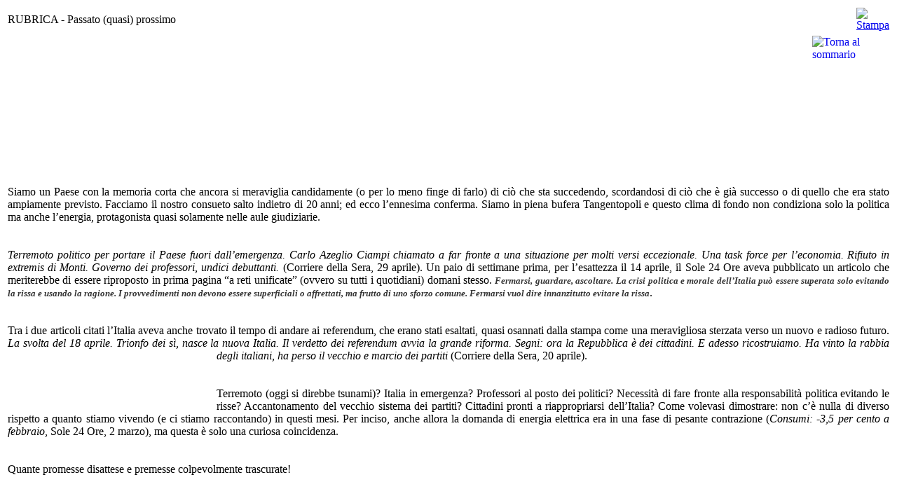

--- FILE ---
content_type: text/html
request_url: https://www.nuova-energia.com/index2.php?option=com_content&task=view&id=3577&pop=1&page=0&Itemid=140
body_size: 2854
content:
<?xml version="1.0" encoding="iso-8859-1"?>		<!DOCTYPE html PUBLIC "-//W3C//DTD XHTML 1.0 Transitional//EN"
			"http://www.w3.org/TR/xhtml1/DTD/xhtml1-transitional.dtd">
		<html xmlns="http://www.w3.org/1999/xhtml">
		<head>
			<title>www.nuova-energia.com - RUBRICA - Passato (quasi) prossimo</title>
<meta name="title" content="RUBRICA - Passato (quasi) prossimo" />
<meta name="description" content="Nuova Energia, il periodico dello sviluppo sostenibile, di editrice alkes; anno 2013; decimo anniversario" />
<meta name="keywords" content="Nuova Energia; editrice alkes; anno 2013; Giorgio Stilus; i quotidiani di 20 anni fa; Corriere della Sera; Il Sole 24 Ore; leggi; non Ã¨ cambiato niente" />
			<link rel="stylesheet" href="templates/alkes/css/template_css.css" type="text/css"/>
			<link rel="shortcut icon" href="https://www.nuova-energia.com/images/favicon.ico"/>
			<meta http-equiv="Content-Type" content="text/html; charset=iso-8859-1"/>
			<meta name="robots" content="noindex, nofollow"/>
					</head>
		<body class="contentpane">
					<table class="contentpaneopen">
				<tr>
									<td class="contentheading" width="100%">
					RUBRICA - Passato (quasi) prossimo									</td>
							<script language="javascript" type="text/javascript">
					<!--
					document.write('<td align="right" width="100%" class="buttonheading">');
					document.write('<a href="#" onclick="javascript:window.print(); return false;" title="Stampa">');
					document.write('<img src="https://www.nuova-energia.com/images/M_images/printButton.png"  alt="Stampa" name="Stampa" align="middle" border="0" />');
					document.write('</a>');
					document.write('</td>');
					//-->
				</script>
							</tr>
			</table>
		
		<table class="contentpaneopen">
						<tr>
				<td valign="top" colspan="2">
					<a href="https://www.nuova-energia.com/index.php?option=com_content&amp;task=category&amp;sectionid=21&amp;id=99&amp;Itemid=140"><img border="0" alt="Torna al sommario" align="right" width="110" height="10" src="https://www.nuova-energia.com/images/Comunicazione/torna_som.jpg" /></a><br />
<br />
<img alt="" align="left" width="353" height="84" src="https://www.nuova-energia.com/images/Archimages/stilus_anno_2012.gif" /><br />
<br />
<p align="justify"><br />
<br />
<br />
<br />
<br />
<br />
<br />
Siamo un Paese con la memoria corta che ancora si meraviglia candidamente (o per lo meno finge di farlo) di ci&ograve; che sta succedendo, scordandosi di ci&ograve; che &egrave; gi&agrave; successo o di quello che era stato ampiamente previsto. Facciamo il nostro consueto salto indietro di 20 anni; ed ecco l&rsquo;ennesima conferma. Siamo in piena bufera Tangentopoli e questo clima di fondo non condiziona solo la politica ma anche l&rsquo;energia, protagonista quasi solamente nelle aule giudiziarie. <br />
<br />
<br />
<em>Terremoto politico per portare il Paese fuori dall&rsquo;emergenza. Carlo Azeglio Ciampi chiamato a far fronte a una situazione per molti versi eccezionale. Una task force per l&rsquo;economia. Rifiuto in extremis di Monti. Governo dei professori, undici debuttanti.</em> (Corriere della Sera, 29 aprile). Un paio di settimane prima, per l&rsquo;esattezza il 14 aprile, il Sole 24 Ore aveva pubblicato un articolo che meriterebbe di essere riproposto in prima pagina &ldquo;a reti unificate&rdquo; (ovvero su tutti i quotidiani) domani stesso. <em><font color="#333333" size="2"><strong>Fermarsi, guardare, ascoltare. La crisi politica e morale dell&rsquo;Italia pu&ograve; essere superata solo evitando la rissa e usando la ragione. I provvedimenti non devono essere superficiali o affrettati, ma frutto di uno sforzo comune. Fermarsi vuol dire innanzitutto evitare la rissa</strong></font></em>. <br />
<br />
<br />
Tra i due articoli citati l&rsquo;Italia aveva anche trovato il tempo di andare ai referendum, che erano stati esaltati, quasi osannati dalla stampa come una meravigliosa sterzata verso un nuovo e radioso futuro. <em>La svolta del 18 aprile. Trionfo dei s&igrave;, nasce la nuova Italia. Il verdetto dei referendum avvia la grande riforma. Segni: ora la Repubblica &egrave; dei cittadini. E adesso ricostruiamo. Ha <img hspace="6" alt="" vspace="6" align="left" width="286" height="69" src="https://www.nuova-energia.com/images/Archimages/2_2013_strillo_stilus.gif" />vinto la rabbia degli italiani, ha perso il vecchio e marcio dei partiti</em> (Corriere della Sera, 20 aprile). <br />
<br />
<br />
Terremoto (oggi si direbbe tsunami)? Italia in emergenza? Professori al posto dei politici? Necessit&agrave; di fare fronte alla responsabilit&agrave; politica evitando le risse? Accantonamento del vecchio sistema dei partiti? Cittadini pronti a riappropriarsi dell&rsquo;Italia? Come volevasi dimostrare: non c&rsquo;&egrave; nulla di diverso rispetto a quanto stiamo vivendo (e ci stiamo raccontando) in questi mesi. Per inciso, anche allora la domanda di energia elettrica era in una fase di pesante contrazione (<em>Consumi: -3,5 per cento a febbraio</em>, Sole 24 Ore, 2 marzo), ma questa &egrave; solo una curiosa coincidenza. <br />
<br />
<br />
Quante promesse disattese e premesse colpevolmente trascurate! </p>
<br />
<br />
<p align="center">L'articolo completo &egrave; disponibile solo per gli abbonati.<br />
Per maggiori informazioni &egrave; possibile contattare la redazione.<br />
Telefono 02 3659 7125 e-mail 
 <script language='JavaScript' type='text/javascript'>
 <!--
 var prefix = '&#109;a' + 'i&#108;' + '&#116;o';
 var path = 'hr' + 'ef' + '=';
 var addy83666 = 'r&#105;v&#105;st&#97;' + '&#64;';
 addy83666 = addy83666 + 'n&#117;&#111;v&#97;-&#101;n&#101;rg&#105;&#97;' + '&#46;' + 'c&#111;m';
 var addy_text83666 = 'rivista_at_nuova-energia.com';
 document.write( '<a ' + path + '\'' + prefix + ':' + addy83666 + '\'>' );
 document.write( addy_text83666 );
 document.write( '<\/a>' );
 //-->\n </script><script language='JavaScript' type='text/javascript'>
 <!--
 document.write( '<span style=\'display: none;\'>' );
 //-->
 </script>Questo indirizzo di e-mail &egrave; protetto dal spam bots, deve abilitare Javascript per vederlo
 <script language='JavaScript' type='text/javascript'>
 <!--
 document.write( '</' );
 document.write( 'span>' );
 //-->
 </script></p>				</td>
			</tr>
					</table>

		<span class="article_seperator">&nbsp;</span>

					<script language="javascript" type="text/javascript">
				<!--
				document.write('<div align="center" style="margin-top: 30px; margin-bottom: 30px;">');
				document.write('<a href="#" onclick="javascript:window.close();"><span class="small">Chiudi finestra</span></a>');
				document.write('</div>');
				//-->
			</script>
				<script defer src="https://static.cloudflareinsights.com/beacon.min.js/vcd15cbe7772f49c399c6a5babf22c1241717689176015" integrity="sha512-ZpsOmlRQV6y907TI0dKBHq9Md29nnaEIPlkf84rnaERnq6zvWvPUqr2ft8M1aS28oN72PdrCzSjY4U6VaAw1EQ==" data-cf-beacon='{"version":"2024.11.0","token":"609a6cc15b5f4d808b046c58956199f0","r":1,"server_timing":{"name":{"cfCacheStatus":true,"cfEdge":true,"cfExtPri":true,"cfL4":true,"cfOrigin":true,"cfSpeedBrain":true},"location_startswith":null}}' crossorigin="anonymous"></script>
</body>
		</html>
	